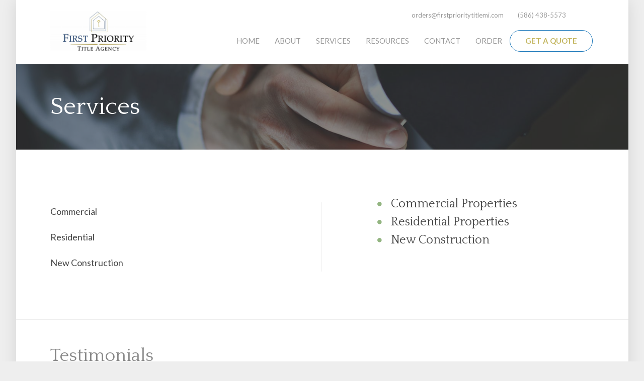

--- FILE ---
content_type: text/css
request_url: https://firstprioritytitlemi.com/templates/33/css/style.css
body_size: 8851
content:
@charset "UTF-8";
/* Fonts and Icons Import */
@import url("https://fonts.googleapis.com/css?family=Lato:100,200,300,400,700");
@import url("https://fonts.googleapis.com/css?family=Quattrocento:400,700&subset=latin-ext");
@import url("https://fonts.googleapis.com/css?family=Quattrocento+Sans:400,700&subset=latin-ext");
@import url("https://maxcdn.bootstrapcdn.com/font-awesome/4.7.0/css/font-awesome.min.css");
@import url("https://fonts.googleapis.com/css2?family=Figtree:ital,wght@0,400;0,500;0,600;0,700;1,400;1,500;1,600;1,700&display=swap");
/* Settings */
/* Macros */
/* Mixins */
/* CSS */
* {
  box-sizing: border-box;
  -webkit-box-sizing: border-box;
  -moz-box-sizing: border-box;
}

.wrapper {
  width: 100%;
  float: none;
  display: block;
  margin: 0 auto !important;
  max-width: 1110px;
  padding-left: 15px;
  padding-right: 15px;
}

img {
  max-width: 100%;
  height: auto;
  border: none;
  vertical-align: middle;
}

.clearfix,
.row {
  display: block;
}

.clearfix:before,
.clearfix:after,
.row:before,
.row:after {
  content: "";
  width: 100%;
  display: table;
}

a {
  text-decoration: none;
  transition: all ease 0.3s;
  -webkit-transition: all ease 0.3s;
  color: #b40e4e;
}

a:hover {
  color: #93b581;
}

h1,
h2,
h3,
h4,
h5,
h6 {
  margin: 0;
  padding: 0px;
  font-family: "Quattrocento", serif;
}

p {
  margin: 0;
}

* + h1,
* + h2 {
  margin-top: 30px;
}

* + h3,
* + h4 {
  margin-top: 25px;
}

* + h5,
* + h6 {
  margin-top: 20px;
}

* + p {
  margin-top: 15px;
}

/* Fonts and Texts Related */
.uppercase {
  text-transform: uppercase;
}

.text-center {
  text-align: center;
}

.text-right {
  text-align: right;
}

.text-left {
  text-align: left;
}

.set-bg,
.bg,
.overlay {
  background-size: cover;
  background-position: center;
  position: relative;
}

.parallax {
  background-attachment: fixed;
}

@media all and (max-width: 992px) {
  .parallax {
    background-attachment: initial;
  }
}

.overlay > * {
  position: relative;
  z-index: 2;
}

.overlay:before {
  content: "";
  background: rgba(68, 68, 68, 0.6);
  top: 0;
  left: 0;
  width: 100%;
  height: 100%;
  z-index: 1;
  position: absolute;
}

.get-bg {
  display: none !important;
}

.bold,
.bold h1,
.bold h2,
.bold h3,
.bold h4,
.bold h5,
.bold h6 {
  font-weight: 700;
}

.semibold,
.semibold h1,
.semibold h2,
.semibold h3,
.semibold h4,
.semibold h5,
.semibold h6 {
  font-weight: 600;
}

.medium,
.medium h1,
.medium h2,
.medium h3,
.medium h4,
.medium h5,
.medium h6 {
  font-weight: 500;
}

.normal,
.normal h1,
.normal h2,
.normal h3,
.normal h4,
.normal h5,
.normal h6 {
  font-weight: 400;
}

.light,
.light h1,
.light h2,
.light h3,
.light h4,
.light h5,
.light h6 {
  font-weight: 300;
}

/* Float and Display related */
.fl {
  float: left;
}

.fr {
  float: right;
}

.ib {
  display: inline-block;
  vertical-align: middle;
  margin-right: -5px;
}

.vt {
  vertical-align: top;
}

.socialIcons a {
  display: inline-block;
  padding: 0 6px;
}

.altBg {
  background-color: #f9f9f9;
}

/* Widths and Paddings */
.w20 {
  width: 20%;
}

.w25 {
  width: 25%;
}

.w30 {
  width: 30%;
}

.w33 {
  width: 33.33%;
}

.w40 {
  width: 40%;
}

.w50 {
  width: 50%;
}

.w60 {
  width: 60%;
}

.w66 {
  width: 66.66%;
}

.w70 {
  width: 70%;
}

.w75 {
  width: 75%;
}

.w80 {
  width: 80%;
}

.pl0 {
  padding-left: 0;
}

.pr0 {
  padding-right: 0;
}

.pl10 {
  padding-left: 10px;
}

.pr10 {
  padding-right: 10px;
}

.pl15 {
  padding-left: 15px;
}

.pr15 {
  padding-right: 15px;
}

.pl20 {
  padding-left: 20px;
}

.pr20 {
  padding-right: 20px;
}

.pl30 {
  padding-left: 30px;
}

.pr30 {
  padding-right: 30px;
}

.pr70 {
  padding-right: 70px;
}

.pl70 {
  padding-left: 70px;
}

.pl100 {
  padding-left: 100px;
}

.p0-50 {
  padding-left: 50px;
  padding-right: 50px;
}

.p0-0 {
  padding-left: 0;
  padding-right: 0;
}

.p0-10 {
  padding-left: 10px;
  padding-right: 10px;
}

.p0-15 {
  padding-left: 15px;
  padding-right: 15px;
}

.p0-20 {
  padding-left: 20px;
  padding-right: 20px;
}

.p0-30 {
  padding-left: 30px;
  padding-right: 30px;
}

.p0-40 {
  padding-left: 40px;
  padding-right: 40px;
}

.p10-0 {
  padding-top: 10px;
  padding-bottom: 10px;
}

.p20-0 {
  padding-top: 20px;
  padding-bottom: 20px;
}

.p30-0 {
  padding-top: 30px;
  padding-bottom: 30px;
}

.p40-0 {
  padding-top: 40px;
  padding-bottom: 40px;
}

.p50-0 {
  padding-top: 50px;
  padding-bottom: 50px;
}

.p60-0 {
  padding-top: 60px;
  padding-bottom: 60px;
}

.p70-0 {
  padding-top: 70px;
  padding-bottom: 70px;
}

.pb10 {
  padding-bottom: 10px;
}

.pb20 {
  padding-bottom: 20px;
}

.pb30 {
  padding-bottom: 30px;
}

.pb40 {
  padding-bottom: 40px;
}

.pb50 {
  padding-bottom: 50px;
}

.pb60 {
  padding-bottom: 60px;
}

.pb70 {
  padding-bottom: 70px;
}

.pb100 {
  padding-bottom: 100px;
}

.pt10 {
  padding-top: 10px;
}

.pt20 {
  padding-top: 20px;
}

.pt30 {
  padding-top: 30px;
}

.pt40 {
  padding-top: 40px;
}

.pt50 {
  padding-top: 50px;
}

.pt60 {
  padding-top: 60px;
}

.pt70 {
  padding-top: 70px;
}

/* Form Style */
input[type="submit"] {
  cursor: pointer;
  /*background-image:url(../Images/blank.png) !important; */
}

::-webkit-input-placeholder {
  opacity: 0.7 !important;
  color: #444444 !important;
}

::-moz-placeholder {
  opacity: 0.7 !important;
  color: #444444 !important;
}

:-ms-input-placeholder {
  opacity: 0.7 !important;
  color: #444444 !important;
}

textarea,
input[type="text"],
input[type="number"],
input[type="email"],
input[type="tel"],
select {
  font-family: "Figtree";
  display: block;
  border: none;
  outline: none;
  border: 1px solid #e0e0e0;
  background: #fff;
  font-size: 17px;
  line-height: 28px;
  font-weight: 400;
  color: #444444;
  margin: 0;
  padding: 8px 20px;
  width: 100% !important;
  border-radius: 5px;
}
@media (max-width: 992px) {
  textarea,
  input[type="text"],
  input[type="number"],
  input[type="email"],
  input[type="tel"],
  select {
    font-size: 16px;
  }
}

textarea {
  min-height: 195px;
}

form .field {
  padding: 0 0 20px;
}

form .field input::placeholder {
  color: #bbb !important;
}

form .fields-group {
  margin: 0 -10px;
}

form .fields-group .field {
  padding: 0 10px 20px;
}

form .actions {
  position: relative;
  margin-top: 10px;
}

form input[type="radio"],
form input[type="checkbox"] {
  display: none;
}

form input[type="radio"] + label,
form input[type="checkbox"] + label {
  position: relative;
  display: block;
  padding-left: 35px;
  cursor: pointer;
}

form input[type="radio"] + label:before,
form input[type="checkbox"] + label:before {
  content: "\f00c";
  font-family: fontawesome;
  color: #93b581;
  position: absolute;
  left: 4px;
  top: 4px;
  font-size: 0;
  width: 20px;
  height: 20px;
  display: block;
  border: 1px solid #ccc;
  transition: all ease 0.3s;
  -webkit-transition: all ease 0.3s;
  text-align: center;
  line-height: 18px;
}

form input[type="radio"] + label:before {
  border-radius: 50%;
}

form input[type="radio"]:checked + label:before {
  background: #93b581;
  border-color: #93b581;
}

form input[type="checkbox"]:checked + label:before {
  border-color: #93b581;
  font-size: 14px;
  background: #93b581;
  color: #fff;
}

input[type="submit"] {
  outline: none;
  padding: 14px 24px;
  background: #fff;
  color: #444444;
  border: 1px solid #93b581;
  font-size: 15px;
  line-height: 1;
  font-weight: 700;
  border-radius: 30px;
  -webkit-transition: all ease 0.3s;
  -moz-transition: all ease 0.3s;
  text-transform: uppercase;
  transition: all ease 0.3s;
  font-family: "Lato", sans-serif;
  margin-top: 30px;
}

input[type="submit"]:hover {
  color: #ffffff;
  background: #93b581;
}

/* Slick Slider */
.slick-list,
.slick-slider,
.slick-track {
  position: relative;
  display: block;
}

.slick-loading .slick-slide,
.slick-loading .slick-track {
  visibility: hidden;
}

.slick-list {
  overflow: hidden;
  margin: 0;
  padding: 0;
}

.slick-list:focus {
  outline: 0;
}

.slick-list.dragging {
  cursor: pointer;
  cursor: hand;
}

.slick-slider .slick-list,
.slick-slider .slick-track {
  webkit-transform: translate3d(0, 0, 0);
  -moz-transform: translate3d(0, 0, 0);
  -ms-transform: translate3d(0, 0, 0);
  -o-transform: translate3d(0, 0, 0);
  transform: translate3d(0, 0, 0);
}

.slick-track {
  top: 0;
  left: 0;
}

.slick-track:after,
.slick-track:before {
  display: table;
  content: "";
}

.slick-track:after {
  clear: both;
}

.slick-slide {
  display: none;
  float: left;
  height: 100%;
  min-height: 1px;
}

[dir="rtl"] .slick-slide {
  float: right;
}

.slick-slide img {
  display: block;
}

.slick-slide.slick-loading img {
  display: none;
}

.slick-slide.dragging img {
  pointer-events: none;
}

.slick-initialized .slick-slide {
  display: block;
}

.slick-vertical .slick-slide {
  display: block;
  height: auto;
  border: 1px solid transparent;
}

.slick-arrow.slick-hidden {
  display: none;
}

.slick-arrow {
  position: absolute;
  top: 50%;
  left: -40px;
  z-index: 5;
  font-size: 0;
  line-height: 0;
  width: 40px;
  height: 40px;
  background: transparent;
  cursor: pointer;
  border: 2px solid transparent;
  margin: -30px 0 0;
  display: block;
  text-align: center;
  border-color: transparent #aaaaaa #aaaaaa transparent;
  transform: rotate(-45deg);
}

.slick-prev {
  transform: rotate(135deg);
}

.slick-arrow.slick-next {
  left: inherit;
  right: -30px;
}

@media (max-width: 1320px) {
  .slick-arrow {
    left: 0;
    right: 0;
    width: 30px;
    height: 30px;
  }

  .slick-arrow.slick-next {
    left: inherit;
    right: 0px;
  }

  .slick-slider {
    padding: 0 40px;
  }
}
.slick-dotted ul.slick-dots {
  margin: 25px 0;
  padding: 0;
  list-style: none;
  text-align: center;
  display: block;
  width: 100%;
  line-height: 0;
}

.slick-dotted ul.slick-dots li {
  display: inline-block;
  margin: 0 5px;
}

.slick-dotted ul.slick-dots li button {
  width: 12px;
  height: 12px;
  font-size: 0;
  cursor: pointer;
  border: none;
  background: #a1a1a1;
  border-radius: 50%;
  outline: 0;
}

.slick-dotted ul.slick-dots li.slick-active button {
  background: #000;
}

.slick-slider a,
.slick-slider button,
.slick-slider .slick-slide {
  outline: none;
}

/* Fancybox 3 */
.fancybox-enabled {
  overflow: hidden;
}

.fancybox-enabled body {
  height: 100%;
  overflow: visible;
}

.fancybox-container {
  backface-visibility: hidden;
  height: 100%;
  left: 0;
  position: fixed;
  top: 0;
  webkit-backface-visibility: hidden;
  width: 100%;
  z-index: 99993;
}

.fancybox-container ~ .fancybox-container {
  z-index: 99992;
}

.fancybox-bg {
  backface-visibility: hidden;
  background: #0f0f11;
  bottom: 0;
  left: 0;
  opacity: 0;
  position: absolute;
  right: 0;
  top: 0;
  transition-timing-function: cubic-bezier(0.55, 0.06, 0.68, 0.19);
  webkit-backface-visibility: hidden;
}

.fancybox-container--ready .fancybox-bg {
  opacity: 0.87;
  transition-timing-function: cubic-bezier(0.22, 0.61, 0.36, 1);
}

.fancybox-controls {
  backface-visibility: hidden;
  direction: ltr;
  left: 0;
  opacity: 0;
  pointer-events: none;
  position: absolute;
  right: 0;
  text-align: center;
  top: 0;
  transition: opacity 0.2s;
  webkit-backface-visibility: hidden;
  z-index: 99994;
}

.fancybox-show-controls .fancybox-controls {
  opacity: 1;
}

.fancybox-infobar {
  display: none;
}

.fancybox-show-infobar .fancybox-infobar {
  display: inline-block;
  pointer-events: all;
}

.fancybox-infobar__body {
  background-color: rgba(30, 30, 30, 0.7);
  color: #ddd;
  display: inline-block;
  font-family: "Helvetica Neue", Helvetica, Arial, sans-serif;
  font-size: 13px;
  line-height: 44px;
  moz-user-select: none;
  ms-user-select: none;
  pointer-events: none;
  text-align: center;
  user-select: none;
  webkit-font-smoothing: subpixel-antialiased;
  webkit-tap-highlight-color: transparent;
  webkit-touch-callout: none;
  webkit-user-select: none;
  width: 70px;
}

.fancybox-buttons {
  display: none;
  pointer-events: all;
  position: absolute;
  right: 0;
  top: 0;
}

.fancybox-show-buttons .fancybox-buttons {
  display: block;
}

.fancybox-slider-wrap {
  direction: ltr;
  overflow: hidden;
}

.fancybox-slider-wrap,
.fancybox-slider {
  backface-visibility: hidden;
  bottom: 0;
  left: 0;
  margin: 0;
  padding: 0;
  position: absolute;
  right: 0;
  top: 0;
  webkit-backface-visibility: hidden;
  webkit-tap-highlight-color: transparent;
  z-index: 99993;
}

.fancybox-slide {
  box-sizing: border-box;
  height: 100%;
  left: 0;
  margin: 0;
  outline: none;
  overflow: auto;
  padding: 0;
  position: absolute;
  text-align: center;
  top: 0;
  webkit-overflow-scrolling: touch;
  white-space: normal;
  width: 100%;
  z-index: 99994;
}

.fancybox-slide::before {
  content: "";
  display: inline-block;
  height: 100%;
  vertical-align: middle;
  width: 0;
}

.fancybox-slide > * {
  background-color: #fff;
  border-width: 0;
  box-sizing: border-box;
  display: inline-block;
  margin: 44px 0 44px;
  overflow: auto;
  padding: 24px;
  position: relative;
  text-align: left;
  vertical-align: middle;
}

.fancybox-slide--image {
  overflow: hidden;
}

.fancybox-slide--image::before {
  display: none;
}

.fancybox-content {
  border: 0;
  box-sizing: border-box;
  display: inline-block;
  font-family: Arial, sans-serif;
  font-size: 16px;
  height: calc(100% - 88px);
  line-height: normal;
  margin: 44px auto;
  outline: none;
  padding: 0;
  position: relative;
  text-align: left;
  vertical-align: middle;
  webkit-overflow-scrolling: touch;
  webkit-tap-highlight-color: transparent;
  white-space: normal;
  width: 80%;
}

.fancybox-iframe {
  background: #fff;
  border: 0;
  display: block;
  height: 100%;
  margin: 0;
  padding: 0;
  width: 100%;
}

.fancybox-slide--video .fancybox-content,
.fancybox-slide--video .fancybox-iframe {
  background: transparent;
}

.fancybox-placeholder {
  backface-visibility: hidden;
  background: transparent;
  background-repeat: no-repeat;
  background-size: 100% 100%;
  border: 0;
  cursor: default;
  left: 0;
  margin: 0;
  ms-transform-origin: top left;
  overflow: visible;
  padding: 0;
  position: absolute;
  top: 0;
  transform-origin: top left;
  webkit-backface-visibility: hidden;
  webkit-transform-origin: top left;
  z-index: 99995;
}

.fancybox-image,
.fancybox-spaceball {
  background: transparent;
  background-size: 100% 100%;
  border: 0;
  height: 100%;
  left: 0;
  margin: 0;
  max-height: none;
  max-width: none;
  padding: 0;
  position: absolute;
  top: 0;
  width: 100%;
}

.fancybox-controls--canzoomOut .fancybox-placeholder {
  cursor: -webkit-zoom-out;
  cursor: zoom-out;
}

.fancybox-controls--canzoomIn .fancybox-placeholder {
  cursor: -webkit-zoom-in;
  cursor: zoom-in;
}

.fancybox-controls--canGrab .fancybox-placeholder {
  cursor: grab;
  cursor: -webkit-grab;
}

.fancybox-controls--isGrabbing .fancybox-placeholder {
  cursor: grabbing;
  cursor: -webkit-grabbing;
}

.fancybox-spaceball {
  z-index: 1;
}

.fancybox-tmp {
  left: -9999px;
  position: absolute;
  top: -9999px;
  visibility: hidden;
}

.fancybox-error {
  background: #fff;
  cursor: default;
  left: 50%;
  margin: 0;
  max-width: 100%;
  ms-transform: translate(-50%, -50%);
  padding: 40px;
  position: absolute;
  top: 50%;
  transform: translate(-50%, -50%);
  webkit-transform: translate(-50%, -50%);
  width: 380px;
}

.fancybox-error p {
  color: #444;
  font: 16px/20px "Helvetica Neue", Helvetica, Arial, sans-serif;
  margin: 0;
  padding: 0;
}

.fancybox-close-small {
  background: transparent;
  border: 0;
  border-radius: 0;
  cursor: pointer;
  height: 44px;
  margin: 0;
  outline: none;
  padding: 0;
  position: absolute;
  right: 0;
  top: 0;
  width: 44px;
  z-index: 10;
}

.fancybox-close-small:after {
  background: #fff;
  border-radius: 50%;
  border-width: 0;
  box-sizing: border-box;
  color: #888;
  content: "∩┐╜";
  font: 20px/30px Arial, "Helvetica Neue", Helvetica, sans-serif;
  font-weight: 300;
  height: 30px;
  position: absolute;
  right: 5px;
  text-align: center;
  top: 5px;
  transition: background 0.2s;
  width: 30px;
  z-index: 2;
}

.fancybox-close-small:focus:after {
  outline: 1px dotted #888;
}

.fancybox-slide--video .fancybox-close-small {
  background: transparent;
  right: -36px;
  top: -36px;
}

.fancybox-close-small:hover:after {
  background: #eee;
  color: #555;
}

.fancybox-caption-wrap {
  backface-visibility: hidden;
  background: linear-gradient(
    to bottom,
    transparent 0%,
    rgba(0, 0, 0, 0.1) 20%,
    rgba(0, 0, 0, 0.2) 40%,
    rgba(0, 0, 0, 0.6) 80%,
    rgba(0, 0, 0, 0.8) 100%
  );
  bottom: 0;
  box-sizing: border-box;
  left: 0;
  opacity: 0;
  padding: 60px 30px 0 30px;
  pointer-events: none;
  position: absolute;
  right: 0;
  transition: opacity 0.2s;
  webkit-backface-visibility: hidden;
  z-index: 99998;
}

.fancybox-show-caption .fancybox-caption-wrap {
  opacity: 1;
}

.fancybox-caption {
  border-top: 1px solid rgba(255, 255, 255, 0.4);
  color: #fff;
  font-family: "Helvetica Neue", Helvetica, Arial, sans-serif;
  font-size: 14px;
  line-height: 20px;
  padding: 30px 0;
  webkit-text-size-adjust: none;
}

.fancybox-caption a,
.fancybox-caption button {
  pointer-events: all;
}

.fancybox-caption a {
  color: #fff;
  text-decoration: underline;
}

.fancybox-button {
  background: transparent;
  border: 0;
  border-radius: 0;
  box-sizing: border-box;
  color: #fff;
  cursor: pointer;
  display: inline-block;
  height: 44px;
  line-height: 44px;
  margin: 0;
  outline: none;
  padding: 0;
  position: relative;
  vertical-align: top;
  width: 44px;
}

.fancybox-button--disabled {
  cursor: default;
  pointer-events: none;
}

.fancybox-infobar__body,
.fancybox-button {
  background: rgba(30, 30, 30, 0.6);
}

.fancybox-button:hover {
  background: rgba(0, 0, 0, 0.8);
}

.fancybox-button::before,
.fancybox-button::after {
  background-color: currentColor;
  border-color: #fff;
  box-sizing: border-box;
  color: currentColor;
  content: "";
  display: inline-block;
  opacity: 0.9;
  pointer-events: none;
  position: absolute;
}

.fancybox-button--disabled::before,
.fancybox-button--disabled::after {
  opacity: 0.5;
}

.fancybox-button--left::after {
  background: transparent;
  border-right: solid 2px currentColor;
  border-top: solid 2px currentColor;
  height: 6px;
  left: 20px;
  ms-transform: rotate(-135deg);
  top: 18px;
  transform: rotate(-135deg);
  webkit-transform: rotate(-135deg);
  width: 6px;
}

.fancybox-button--right::after {
  background: transparent;
  border-right: solid 2px currentColor;
  border-top: solid 2px currentColor;
  height: 6px;
  ms-transform: rotate(45deg);
  right: 20px;
  top: 18px;
  transform: rotate(45deg);
  webkit-transform: rotate(45deg);
  width: 6px;
}

.fancybox-button--left {
  border-bottom-left-radius: 5px;
}

.fancybox-button--right {
  border-bottom-right-radius: 5px;
}

.fancybox-button--close {
  float: right;
}

.fancybox-button--close::before,
.fancybox-button--close::after {
  content: "";
  display: inline-block;
  height: 2px;
  left: calc(50% - 8px);
  position: absolute;
  top: calc(50% - 1px);
  width: 16px;
}

.fancybox-button--close::before {
  ms-transform: rotate(45deg);
  transform: rotate(45deg);
  webkit-transform: rotate(45deg);
}

.fancybox-button--close::after {
  ms-transform: rotate(-45deg);
  transform: rotate(-45deg);
  webkit-transform: rotate(-45deg);
}

.fancybox-loading {
  animation: fancybox-rotate 0.8s infinite linear;
  background: transparent;
  border: 6px solid rgba(100, 100, 100, 0.4);
  border-radius: 100%;
  border-top: 6px solid rgba(255, 255, 255, 0.6);
  height: 50px;
  left: 50%;
  margin-left: -25px;
  margin-top: -25px;
  position: absolute;
  top: 50%;
  webkit-animation: fancybox-rotate 0.8s infinite linear;
  width: 50px;
  z-index: 99999;
}

@-webkit-keyframes fancybox-rotate {
  from {
    transform: rotate(0deg);
    webkit-transform: rotate(0deg);
  }
  to {
    transform: rotate(359deg);
    webkit-transform: rotate(359deg);
  }
}
@keyframes fancybox-rotate {
  from {
    transform: rotate(0deg);
    webkit-transform: rotate(0deg);
  }
  to {
    transform: rotate(359deg);
    webkit-transform: rotate(359deg);
  }
}
@media all and (max-width: 800px) {
  .fancybox-controls {
    text-align: left;
  }

  .fancybox-button--left,
  .fancybox-button--right,
  .fancybox-buttons button:not(.fancybox-button--close) {
    display: none !important;
  }

  .fancybox-caption {
    margin: 0;
    padding: 20px 0;
  }
}
.fancybox-button--fullscreen::before {
  background: none;
  border: 2px solid;
  height: 11px;
  left: 15px;
  top: 16px;
  width: 15px;
}

.fancybox-button--play::before {
  background: transparent;
  border-bottom: 6px inset transparent;
  border-left: 10px solid;
  border-radius: 1px;
  border-top: 6px inset transparent;
  height: 0;
  left: 18px;
  top: 16px;
  width: 0;
}

.fancybox-button--pause::before {
  background: transparent;
  border-style: solid;
  border-width: 0 2px 0 2px;
  height: 11px;
  left: 18px;
  top: 16px;
  width: 7px;
}

.fancybox-button--thumbs span {
  font-size: 23px;
}

.fancybox-button--thumbs::before {
  box-shadow: 0 -4px 0, -4px -4px 0, 4px -4px 0, 0 0 0 32px inset, -4px 0 0,
    4px 0 0, 0 4px 0, -4px 4px 0, 4px 4px 0;
  height: 3px;
  left: 21px;
  top: 20px;
  width: 3px;
}

.fancybox-container--thumbs .fancybox-controls,
.fancybox-container--thumbs .fancybox-slider-wrap,
.fancybox-container--thumbs .fancybox-caption-wrap {
  right: 220px;
}

.fancybox-thumbs {
  background: #fff;
  bottom: 0;
  box-sizing: border-box;
  left: auto;
  margin: 0;
  padding: 5px 5px 0 0;
  position: absolute;
  right: 0;
  top: 0;
  webkit-overflow-scrolling: touch;
  webkit-tap-highlight-color: transparent;
  width: 220px;
  word-break: normal;
  z-index: 99993;
}

.fancybox-thumbs > ul {
  font-size: 0;
  height: 100%;
  list-style: none;
  margin: 0;
  overflow-x: hidden;
  overflow-y: auto;
  padding: 0;
  position: absolute;
  position: relative;
  width: 100%;
}

.fancybox-thumbs > ul > li {
  backface-visibility: hidden;
  border: 5px solid #fff;
  border-right-width: 0;
  border-top-width: 0;
  box-sizing: border-box;
  cursor: pointer;
  float: left;
  height: 75px;
  margin: 0;
  max-width: 50%;
  outline: none;
  overflow: hidden;
  padding: 0;
  position: relative;
  webkit-backface-visibility: hidden;
  webkit-tap-highlight-color: transparent;
  width: 105px;
}

li.fancybox-thumbs-loading {
  background: rgba(0, 0, 0, 0.1);
}

.fancybox-thumbs > ul > li > img {
  left: 0;
  max-height: none;
  max-width: none;
  min-height: 100%;
  min-width: 100%;
  moz-user-select: none;
  ms-user-select: none;
  position: absolute;
  top: 0;
  user-select: none;
  webkit-touch-callout: none;
  webkit-user-select: none;
}

.fancybox-thumbs > ul > li:before {
  border: 4px solid #4ea7f9;
  border-radius: 2px;
  bottom: 0;
  content: "";
  left: 0;
  opacity: 0;
  position: absolute;
  right: 0;
  top: 0;
  transition: all 0.2s cubic-bezier(0.25, 0.46, 0.45, 0.94);
  z-index: 99991;
}

.fancybox-thumbs > ul > li.fancybox-thumbs-active:before {
  opacity: 1;
}

@media all and (max-width: 800px) {
  .fancybox-thumbs {
    display: none !important;
  }

  .fancybox-container--thumbs .fancybox-controls,
  .fancybox-container--thumbs .fancybox-slider-wrap,
  .fancybox-container--thumbs .fancybox-caption-wrap {
    right: 0;
  }
}
/* List Styling */
ul.listStyle,
ul.noStyle {
  margin: 0;
  padding: 0;
  list-style: none;
}

/* put listStyle class to "parent" tag of "ul" */
ul.listStyle li {
  padding: 5px 0 5px 30px;
  position: relative;
  font-weight: 500;
}

ul.listStyle li:before {
  font-family: "fontawesome", sans-serif;
  position: absolute;
  font-size: 16px;
  left: 4px;
  color: #93b581;
  font-weight: normal;
  top: 7px;
}

ul.listStyle li:not([class*="fa-"]):before {
  content: "\f105";
}

/*Default without any class in <li> if you want any other font awesome icon just put icon class in <li class="fa-angle-right"> Content</li> */
@media (max-width: 992px) {
  /* Width */
  .tabw25 {
    width: 25%;
  }

  .tabw30 {
    width: 30%;
  }

  .tabw33 {
    width: 33.33%;
  }

  .tabw40 {
    width: 40%;
  }

  .tabw50 {
    width: 50%;
  }

  .tabw60 {
    width: 60%;
  }

  .tabw66 {
    width: 66.66%;
  }

  .tabw70 {
    width: 70%;
  }

  .tabw75 {
    width: 75%;
  }

  .tabw100 {
    width: 100%;
  }

  /* Paddings */
  .p40-0 {
    padding-top: 30px;
    padding-bottom: 30px;
  }

  .p50-0 {
    padding-top: 35px;
    padding-bottom: 35px;
  }

  .p60-0 {
    padding-top: 40px;
    padding-bottom: 40px;
  }

  .p70-0 {
    padding-top: 45px;
    padding-bottom: 45px;
  }

  .pb40 {
    padding-bottom: 30px;
  }

  .pb50 {
    padding-bottom: 35px;
  }

  .pb60 {
    padding-bottom: 40px;
  }

  .pb70 {
    padding-bottom: 45px;
  }

  .pt40 {
    padding-top: 30px;
  }

  .pt50 {
    padding-top: 35px;
  }

  .pt60 {
    padding-top: 40px;
  }

  .pt70 {
    padding-top: 45px;
  }

  /* Mobile Menu Icon */
  a.expandMenu {
    width: 40px;
    height: 40px;
    display: block;
    cursor: pointer;
    position: absolute;
    bottom: 10px;
    right: 15px;
    padding: 5px;
    margin-top: 10px;
  }

  a.expandMenu i {
    position: relative;
    width: 30px;
    left: 0;
    height: 4px;
    opacity: 1;
    display: block;
    background: #b40e4e;
    margin: 5px 0;
    transition: all ease 0.3s;
    -webkit-transition: all ease 0.3s;
    -moz-transition: all ease 0.3s;
  }

  a.expandMenu.open i:first-child {
    transform: rotate(135deg);
    -webkit-transform: rotate(135deg);
    top: 10px;
    position: relative;
  }

  a.expandMenu.open i:nth-child(2) {
    position: relative;
    left: -46px;
    opacity: 0;
  }

  a.expandMenu.open i:last-child {
    transform: rotate(-135deg);
    -webkit-transform: rotate(-135deg);
    top: -8px;
    position: relative;
  }
}
@media (max-width: 767px) {
  /* Width */
  .mw25 {
    width: 25%;
  }

  .mw33 {
    width: 33.33%;
  }

  .mw50 {
    width: 50%;
  }

  .mw66 {
    width: 66.66%;
  }

  .mw75 {
    width: 75%;
  }

  .mw100 {
    width: 100%;
  }

  /* Margin and Paddings */
  .mtop10 {
    margin-top: 10px;
  }

  .mtop20 {
    margin-top: 20px;
  }

  .mtop30 {
    margin-top: 30px;
  }

  .mpt0 {
    padding-top: 0 !important;
  }

  .mpb0 {
    padding-bottom: 0 !important;
  }

  .mp0 {
    padding: 0 !important;
  }

  /* Font Alignments */
  .mobile-left {
    text-align: left;
  }

  .mobile-center {
    text-align: center;
  }

  .mobile-right {
    text-align: right;
  }
}
/* Animate CSS */
.animated {
  -webkit-animation-duration: 1s;
  animation-duration: 1s;
  -webkit-animation-fill-mode: both;
  animation-fill-mode: both;
}

.animated.infinite {
  -webkit-animation-iteration-count: infinite;
  animation-iteration-count: infinite;
}

.animated.hinge {
  -webkit-animation-duration: 2s;
  animation-duration: 2s;
}

.animated.flipOutX,
.animated.flipOutY,
.animated.bounceIn,
.animated.bounceOut {
  -webkit-animation-duration: 0.75s;
  animation-duration: 0.75s;
}

@-webkit-keyframes fadeIn {
  from {
    opacity: 0;
  }
  to {
    opacity: 1;
  }
}
@keyframes fadeIn {
  from {
    opacity: 0;
  }
  to {
    opacity: 1;
  }
}
.fadeIn {
  -webkit-animation-name: fadeIn;
  animation-name: fadeIn;
}

@-webkit-keyframes fadeInDown {
  from {
    opacity: 0;
    -webkit-transform: translate3d(0, -100%, 0);
    transform: translate3d(0, -100%, 0);
  }
  to {
    opacity: 1;
    -webkit-transform: none;
    transform: none;
  }
}
@keyframes fadeInDown {
  from {
    opacity: 0;
    -webkit-transform: translate3d(0, -100%, 0);
    transform: translate3d(0, -100%, 0);
  }
  to {
    opacity: 1;
    -webkit-transform: none;
    transform: none;
  }
}
.fadeInDown {
  -webkit-animation-name: fadeInDown;
  animation-name: fadeInDown;
}

@-webkit-keyframes fadeInDownBig {
  from {
    opacity: 0;
    -webkit-transform: translate3d(0, -2000px, 0);
    transform: translate3d(0, -2000px, 0);
  }
  to {
    opacity: 1;
    -webkit-transform: none;
    transform: none;
  }
}
@keyframes fadeInDownBig {
  from {
    opacity: 0;
    -webkit-transform: translate3d(0, -2000px, 0);
    transform: translate3d(0, -2000px, 0);
  }
  to {
    opacity: 1;
    -webkit-transform: none;
    transform: none;
  }
}
.fadeInDownBig {
  -webkit-animation-name: fadeInDownBig;
  animation-name: fadeInDownBig;
}

@-webkit-keyframes fadeInLeft {
  from {
    opacity: 0;
    -webkit-transform: translate3d(-100%, 0, 0);
    transform: translate3d(-100%, 0, 0);
  }
  to {
    opacity: 1;
    -webkit-transform: none;
    transform: none;
  }
}
@keyframes fadeInLeft {
  from {
    opacity: 0;
    -webkit-transform: translate3d(-100%, 0, 0);
    transform: translate3d(-100%, 0, 0);
  }
  to {
    opacity: 1;
    -webkit-transform: none;
    transform: none;
  }
}
.fadeInLeft {
  -webkit-animation-name: fadeInLeft;
  animation-name: fadeInLeft;
}

@-webkit-keyframes fadeInLeftBig {
  from {
    opacity: 0;
    -webkit-transform: translate3d(-2000px, 0, 0);
    transform: translate3d(-2000px, 0, 0);
  }
  to {
    opacity: 1;
    -webkit-transform: none;
    transform: none;
  }
}
@keyframes fadeInLeftBig {
  from {
    opacity: 0;
    -webkit-transform: translate3d(-2000px, 0, 0);
    transform: translate3d(-2000px, 0, 0);
  }
  to {
    opacity: 1;
    -webkit-transform: none;
    transform: none;
  }
}
.fadeInLeftBig {
  -webkit-animation-name: fadeInLeftBig;
  animation-name: fadeInLeftBig;
}

@-webkit-keyframes fadeInRight {
  from {
    opacity: 0;
    -webkit-transform: translate3d(100%, 0, 0);
    transform: translate3d(100%, 0, 0);
  }
  to {
    opacity: 1;
    -webkit-transform: none;
    transform: none;
  }
}
@keyframes fadeInRight {
  from {
    opacity: 0;
    -webkit-transform: translate3d(100%, 0, 0);
    transform: translate3d(100%, 0, 0);
  }
  to {
    opacity: 1;
    -webkit-transform: none;
    transform: none;
  }
}
.fadeInRight {
  -webkit-animation-name: fadeInRight;
  animation-name: fadeInRight;
}

@-webkit-keyframes fadeInRightBig {
  from {
    opacity: 0;
    -webkit-transform: translate3d(2000px, 0, 0);
    transform: translate3d(2000px, 0, 0);
  }
  to {
    opacity: 1;
    -webkit-transform: none;
    transform: none;
  }
}
@keyframes fadeInRightBig {
  from {
    opacity: 0;
    -webkit-transform: translate3d(2000px, 0, 0);
    transform: translate3d(2000px, 0, 0);
  }
  to {
    opacity: 1;
    -webkit-transform: none;
    transform: none;
  }
}
.fadeInRightBig {
  -webkit-animation-name: fadeInRightBig;
  animation-name: fadeInRightBig;
}

@-webkit-keyframes fadeInUp {
  from {
    opacity: 0;
    -webkit-transform: translate3d(0, 100%, 0);
    transform: translate3d(0, 100%, 0);
  }
  to {
    opacity: 1;
    -webkit-transform: none;
    transform: none;
  }
}
@keyframes fadeInUp {
  from {
    opacity: 0;
    -webkit-transform: translate3d(0, 100%, 0);
    transform: translate3d(0, 100%, 0);
  }
  to {
    opacity: 1;
    -webkit-transform: none;
    transform: none;
  }
}
.fadeInUp {
  -webkit-animation-name: fadeInUp;
  animation-name: fadeInUp;
}

@-webkit-keyframes fadeInUpBig {
  from {
    opacity: 0;
    -webkit-transform: translate3d(0, 2000px, 0);
    transform: translate3d(0, 2000px, 0);
  }
  to {
    opacity: 1;
    -webkit-transform: none;
    transform: none;
  }
}
@keyframes fadeInUpBig {
  from {
    opacity: 0;
    -webkit-transform: translate3d(0, 2000px, 0);
    transform: translate3d(0, 2000px, 0);
  }
  to {
    opacity: 1;
    -webkit-transform: none;
    transform: none;
  }
}
.fadeInUpBig {
  -webkit-animation-name: fadeInUpBig;
  animation-name: fadeInUpBig;
}

@-webkit-keyframes flipInX {
  from {
    -webkit-transform: perspective(400px) rotate3d(1, 0, 0, 90deg);
    transform: perspective(400px) rotate3d(1, 0, 0, 90deg);
    -webkit-animation-timing-function: ease-in;
    animation-timing-function: ease-in;
    opacity: 0;
  }
  40% {
    -webkit-transform: perspective(400px) rotate3d(1, 0, 0, -20deg);
    transform: perspective(400px) rotate3d(1, 0, 0, -20deg);
    -webkit-animation-timing-function: ease-in;
    animation-timing-function: ease-in;
  }
  60% {
    -webkit-transform: perspective(400px) rotate3d(1, 0, 0, 10deg);
    transform: perspective(400px) rotate3d(1, 0, 0, 10deg);
    opacity: 1;
  }
  80% {
    -webkit-transform: perspective(400px) rotate3d(1, 0, 0, -5deg);
    transform: perspective(400px) rotate3d(1, 0, 0, -5deg);
  }
  to {
    -webkit-transform: perspective(400px);
    transform: perspective(400px);
  }
}
@keyframes flipInX {
  from {
    -webkit-transform: perspective(400px) rotate3d(1, 0, 0, 90deg);
    transform: perspective(400px) rotate3d(1, 0, 0, 90deg);
    -webkit-animation-timing-function: ease-in;
    animation-timing-function: ease-in;
    opacity: 0;
  }
  40% {
    -webkit-transform: perspective(400px) rotate3d(1, 0, 0, -20deg);
    transform: perspective(400px) rotate3d(1, 0, 0, -20deg);
    -webkit-animation-timing-function: ease-in;
    animation-timing-function: ease-in;
  }
  60% {
    -webkit-transform: perspective(400px) rotate3d(1, 0, 0, 10deg);
    transform: perspective(400px) rotate3d(1, 0, 0, 10deg);
    opacity: 1;
  }
  80% {
    -webkit-transform: perspective(400px) rotate3d(1, 0, 0, -5deg);
    transform: perspective(400px) rotate3d(1, 0, 0, -5deg);
  }
  to {
    -webkit-transform: perspective(400px);
    transform: perspective(400px);
  }
}
.flipInX {
  -webkit-backface-visibility: visible !important;
  backface-visibility: visible !important;
  -webkit-animation-name: flipInX;
  animation-name: flipInX;
}

@-webkit-keyframes flipInY {
  from {
    -webkit-transform: perspective(400px) rotate3d(0, 1, 0, 90deg);
    transform: perspective(400px) rotate3d(0, 1, 0, 90deg);
    -webkit-animation-timing-function: ease-in;
    animation-timing-function: ease-in;
    opacity: 0;
  }
  40% {
    -webkit-transform: perspective(400px) rotate3d(0, 1, 0, -20deg);
    transform: perspective(400px) rotate3d(0, 1, 0, -20deg);
    -webkit-animation-timing-function: ease-in;
    animation-timing-function: ease-in;
  }
  60% {
    -webkit-transform: perspective(400px) rotate3d(0, 1, 0, 10deg);
    transform: perspective(400px) rotate3d(0, 1, 0, 10deg);
    opacity: 1;
  }
  80% {
    -webkit-transform: perspective(400px) rotate3d(0, 1, 0, -5deg);
    transform: perspective(400px) rotate3d(0, 1, 0, -5deg);
  }
  to {
    -webkit-transform: perspective(400px);
    transform: perspective(400px);
  }
}
@keyframes flipInY {
  from {
    -webkit-transform: perspective(400px) rotate3d(0, 1, 0, 90deg);
    transform: perspective(400px) rotate3d(0, 1, 0, 90deg);
    -webkit-animation-timing-function: ease-in;
    animation-timing-function: ease-in;
    opacity: 0;
  }
  40% {
    -webkit-transform: perspective(400px) rotate3d(0, 1, 0, -20deg);
    transform: perspective(400px) rotate3d(0, 1, 0, -20deg);
    -webkit-animation-timing-function: ease-in;
    animation-timing-function: ease-in;
  }
  60% {
    -webkit-transform: perspective(400px) rotate3d(0, 1, 0, 10deg);
    transform: perspective(400px) rotate3d(0, 1, 0, 10deg);
    opacity: 1;
  }
  80% {
    -webkit-transform: perspective(400px) rotate3d(0, 1, 0, -5deg);
    transform: perspective(400px) rotate3d(0, 1, 0, -5deg);
  }
  to {
    -webkit-transform: perspective(400px);
    transform: perspective(400px);
  }
}
.flipInY {
  -webkit-backface-visibility: visible !important;
  backface-visibility: visible !important;
  -webkit-animation-name: flipInY;
  animation-name: flipInY;
}

body {
  margin: 0;
  padding: 0;
  font-size: 18px;
  line-height: 1.5;
  font-family: "Lato", sans-serif;
  color: #444444;
  font-weight: 400;
  background-color: #eeeeee;
  overflow-x: hidden;
}
@media (max-width: 992px) {
  body {
    font-size: 16px;
  }
}

.button a,
a.button {
  font-size: 15px;
  font-weight: 700;
  color: #b40e4e;
  border: 1px solid #93b581;
  padding: 10px 30px;
  border-radius: 30px;
  text-align: center;
  text-transform: uppercase;
  line-height: 1.4;
  display: inline-block;
}
.fontWhite .button a,
.fontWhite a.button {
  color: #ffffff;
}
.button a:hover,
a.button:hover {
  background: #b40e4e;
  color: #fff;
  border-color: transparent !important;
}

.button.white a,
a.button.white {
  color: #fff;
  border-color: #fff;
}

.button.secondaryColor a,
a.button.secondaryColor {
  border-color: #b40e4e;
}

.button.primaryColor a,
a.button.primaryColor {
  border-color: #93b581;
  color: #93b581;
}
.button.primaryColor a:hover,
a.button.primaryColor:hover {
  color: #fff;
}

.br-right {
  border-right: 1px solid #eeeeee;
}

.borderTop {
  border-top: 1px solid #eeeeee;
}

h1 {
  font-size: 72px;
  line-height: 1.1;
  font-weight: 400;
}
@media (max-width: 992px) {
  h1 {
    font-size: 36px;
  }
}

h2 {
  font-size: 48px;
  line-height: 1.2;
  font-weight: 400;
  color: #ffffff;
}
@media (max-width: 992px) {
  h2 {
    font-size: 40px;
  }
}

h3 {
  font-size: 36px;
  line-height: 1.2;
  font-weight: 400;
  color: #888888;
}
@media (max-width: 992px) {
  h3 {
    font-size: 26px;
  }
}

h4 {
  font-size: 32px;
  line-height: 1.4;
  font-weight: 400;
  color: #444444;
  margin-bottom: 20px;
}
@media (max-width: 992px) {
  h4 {
    font-size: 22px;
  }
}

h5 {
  font-size: 28px;
  line-height: 1.5;
  font-weight: 400;
}
@media (max-width: 992px) {
  h5 {
    font-size: 18px;
  }
}

h6 {
  font-size: 20px;
  line-height: 1.5;
  font-weight: 400;
}
@media (max-width: 992px) {
  h6 {
    font-size: 18px;
  }
}

.table {
  display: table;
}
.table .tableCell {
  display: table-cell;
  vertical-align: middle;
  padding: 20px 0;
}
.table .tableCell.vt {
  vertical-align: top;
}

.fontWhite {
  color: #fff;
}

.titleStyle:before {
  content: "";
  width: 92px;
  height: 3px;
  margin: 0px auto 15px 0;
  display: block;
  background: #93b581;
}
.text-center .titleStyle:before {
  margin-left: auto;
}

.fullImage img {
  width: 100%;
  height: auto;
}

.link a:after,
a.link:after {
  content: "\f105";
  font-family: fontawesome;
  display: inline-block;
  vertical-align: middle;
  padding-left: 10px;
  color: #444444;
}

a.noArrow:after {
  display: none;
}

.contentBlock {
  padding: 100px;
}
.contentBlock ul {
  margin: 0;
}

.main {
  max-width: 1217px;
  margin: 0 auto;
  background-color: #ffffff;
  -webkit-box-shadow: 0px 0px 30px 0 rgba(0, 0, 0, 0.11);
  -moz-box-shadow: 0px 0px 30px 0 rgba(0, 0, 0, 0.11);
  box-shadow: 0px 0px 30px 0 rgba(0, 0, 0, 0.11);
}

/* Header And Footer CSS
-=-=-=-=-=-=-=-=-=-=-=-=-=*/
/* Header */
header {
  padding: 20px 0 25px 0;
  font-size: 15px;
  min-height: 110px;
}
header .siteLogo img {
  width: auto;
  height: auto;
  max-width: 275px;
  max-height: 80px;
}
header a {
  color: #999;
}
header a:hover {
  color: #b40e4e;
}
header .topStrip {
  font-size: 13px;
}
header .siteNavigation {
  text-align: right;
}
header .siteNavigation ul {
  display: inline-block;
  margin: 0;
  padding: 0;
  list-style: none;
}
header .siteNavigation ul li {
  display: inline-block;
}
header .siteNavigation ul li a {
  display: block;
  padding: 10px 15px;
  text-transform: uppercase;
}
header .siteNavigation ul li a.button,
header .siteNavigation ul li a.tc-btn {
  padding: 10px 30px;
}
@media (max-width: 1030px) {
  header .siteNavigation ul li a {
    padding: 10px 12px;
  }
}
header .siteNavigation ul li.active a {
  color: #b40e4e;
}

@media (max-width: 992px) {
  header {
    position: relative;
    z-index: 151;
    min-height: 100px;
    padding: 15px 0;
  }
  header .siteNavigation {
    width: 100%;
    position: absolute;
    left: 0;
    top: 100%;
    background: #fff;
    padding: 0;
    text-align: left;
    border-top: 2px solid #b40e4e;
    display: none;
  }
  header .siteNavigation ul {
    display: block;
  }
  header .siteNavigation ul li {
    display: block;
  }
  header .siteNavigation ul li + li {
    border-top: 1px solid #ddd;
  }
  header .siteNavigation ul li:last-child {
    padding: 25px 15px;
  }
  header .siteNavigation ul li a {
    padding: 15px;
  }
  header .siteNavigation ul li a.tc-btn {
    width: 100%;
  }
  header .topStrip {
    display: none;
  }
  header .headerRight {
    display: block;
  }
}
/* Footer */
footer {
  background-color: #444444;
  font-size: 15px;
  color: #cccccc;
}
footer a {
  color: #cccccc;
}
footer a:hover {
  color: #93b581;
}
footer .footerLinks ul {
  margin: 0;
  padding: 0;
  list-style: none;
}
footer .footerLinks ul li {
  display: inline-block;
}
footer .footerLinks ul li a {
  padding: 8px 15px;
  display: block;
}
footer .footerContent {
  font-size: 13px;
  line-height: 1.8;
}

/* Home Page */
.bannerSection .table {
  min-height: 650px;
}
@media (max-width: 992px) {
  .bannerSection .table {
    min-height: 320px;
  }
}
.bannerSection .table p {
  font-size: 22px;
  font-weight: 300;
}
@media (max-width: 992px) {
  .bannerSection .table p {
    font-size: 18px;
  }
}

/*bayFrontSection*/
.bayFrontSection p,
.estimates p {
  width: 640px;
  max-width: 100%;
  margin: 0px auto;
  font-size: 16px;
  line-height: 2;
  font-weight: 400;
}

/*row3-section*/
.row3-section .image {
  height: 285px;
}
.row3-section .image h5 {
  position: absolute;
  bottom: 20px;
  left: 50px;
  margin-top: 0;
}
.row3-section .imgContent p {
  line-height: 2;
  font-size: 16px;
}
.row3-section .imgContent p a {
  color: #0e3a87;
}
.row3-section .imgContent p a:hover {
  color: #b40e4e;
}
@media (max-width: 992px) {
  .row3-section .imgContent {
    padding: 20px;
  }
}
@media (max-width: 768px) {
  .row3-section .imgContent {
    padding-bottom: 30px;
  }
}

.all-image div:nth-child(3n + 1) {
  clear: left;
}

.estimates h3 {
  padding-bottom: 0;
}
.estimates p {
  font-size: 18px;
}
.estimates .login a {
  color: #0e3a87;
}
.estimates .login a:hover {
  color: #b40e4e;
}

.contBlock {
  padding: 100px 30px 100px 0;
}

/*AboutPage*/
.small170 .table {
  min-height: 170px;
}

.aboutLeft.imgShadow img {
  -webkit-box-shadow: -40px -40px 0 0 rgba(255, 255, 255, 0.12);
  -moz-box-shadow: -40px -40px 0 0 rgba(255, 255, 255, 0.12);
  box-shadow: -40px -40px 0 0 rgba(255, 255, 255, 0.12);
}
@media (max-width: 992px) {
  .aboutLeft.imgShadow img {
    -webkit-box-shadow: -15px -15px 0 0 rgba(255, 255, 255, 0.12);
    -moz-box-shadow: -15px -15px 0 0 rgba(255, 255, 255, 0.12);
    box-shadow: -15px -15px 0 0 rgba(255, 255, 255, 0.12);
    border-radius: 2px;
  }
}

.contentPadding p {
  padding-bottom: 30px;
}

.aboutLeft {
  padding-right: 5%;
  padding-left: 5%;
  padding-bottom: 40px;
}
@media (max-width: 768px) {
  .aboutLeft {
    padding-bottom: 40px !important;
  }
}

.aboutRight p {
  line-height: 2;
}

.staffimg {
  height: 225px;
  width: 250px;
  max-width: 100%;
  -webkit-box-shadow: 0px 3px 15px 0px rgba(0, 0, 0, 0.1);
  -moz-box-shadow: 0px 3px 15px 0px rgba(0, 0, 0, 0.1);
  box-shadow: 0px 3px 15px 0px rgba(0, 0, 0, 0.1);
  background-size: cover !important;
}

.staff-content > span:first-child {
  color: #888888;
  font-family: "Quattrocento", serif;
  font-weight: 400;
}
.staff-content > span:first-child ~ span {
  font-size: 15px;
  font-weight: 400;
}
.staff-content .mail a {
  color: #444444;
  font-size: 13px;
  display: block;
  white-space: normal;
  word-break: break-all;
  font-weight: 400;
}
.staff-content .mail a:hover {
  color: #93b581;
}

.allStaff div:nth-child(4n + 1) {
  clear: left;
}
@media (max-width: 992px) {
  .allStaff div:nth-child(4n + 1) {
    clear: none;
  }
  .allStaff div:nth-child(3n + 1) {
    clear: left;
  }
}
@media (max-width: 767px) {
  .allStaff div:nth-child(3n + 1) {
    clear: none;
  }
  .allStaff div:nth-child(2n + 1) {
    clear: left;
  }
}

.officeContact strong {
  font-family: "Quattrocento", serif;
}
.officeContact p {
  font-size: 15px;
}
.officeContact p a {
  font-size: 15px;
  color: #444444;
  line-height: 2;
}
.officeContact .direction a {
  color: #0e3a87;
}
.officeContact .direction a:hover {
  color: #93b581;
}
.officeContact strong {
  color: #888888;
  font-weight: 400;
}

/*servicesPage*/
.servicesRight ul {
  margin: 0px;
}
.servicesRight ul li {
  list-style-type: none;
}
.servicesRight ul li:before {
  content: "\f111";
  color: #93b581;
  font-family: fontawesome;
  font-size: 10px;
  vertical-align: middle;
  padding-right: 15px;
}
.servicesRight ul li a {
  font-size: 24px;
  color: #444444;
  font-weight: 400;
  vertical-align: middle;
  font-family: "Quattrocento", serif;
}
.servicesRight ul li a:hover {
  color: #93b581;
}
@media (max-width: 767px) {
  .servicesRight ul li a {
    font-size: 20px;
  }
}
@media (max-width: 767px) {
  .servicesRight {
    padding-left: 0;
  }
}

.resources-section .test-1 strong {
  font-family: "Quattrocento", serif;
}
.resources-section .test-1 span {
  color: #888888;
  display: block;
}
.resources-section .test-1 p {
  padding-top: 10px;
}
.resources-section .test-1 a {
  color: #888888;
}
.resources-section .test-1 a:hover {
  color: #b40e4e;
}

@media (max-width: 767px) {
  .test-1 {
    padding-right: 0;
  }
}

.test-slide {
  -moz-transition: all ease 0.3s;
  -o-transition: all ease 0.3s;
  -webkit-transition: all ease 0.3s;
  transition: all ease 0.3s;
  padding: 0;
}
.test-slide span {
  color: #888888;
  display: block;
}

.test-1 strong {
  font-family: "Quattrocento", serif;
}
.test-1 p {
  line-height: 2;
}

.serivceContent p {
  line-height: 2;
}

/*orderPage*/
/*orderPage*/
form label {
  font-size: 15px;
  /*color: #888888;*/
  margin-bottom: 15px;
  display: block;
  font-family: "Figtree";
  text-align: left !important;
}
form select {
  background: url("../images/selectArrow@2x.png") calc(100% - 15px) center
    no-repeat #ffffff;
  -moz-appearance: none;
  -webkit-appearance: none;
  appearance: none;
}

.fill {
  line-height: 2;
}

/*contactPage*/
.formLeft {
  padding-right: 30px;
  border-right: 1px solid #eeeeee;
}
@media (max-width: 767px) {
  .formLeft {
    border-right: none;
  }
}

.reach {
  font-size: 15px;
}
.reach a {
  display: block;
  color: #444444;
  word-break: break-all;
}
.reach a:hover {
  color: #93b581;
}
.reach .socialIcons a {
  display: inline-block;
  color: #93b581;
}
.reach .socialIcons a:hover {
  color: #b40e4e;
}

.imgShadow img {
  -webkit-box-shadow: -40px -40px 0 0 #dddddd;
  -moz-box-shadow: -40px -40px 0 0 #dddddd;
  box-shadow: -40px -40px 0 0 #dddddd;
  border-radius: 4px;
}
@media (max-width: 992px) {
  .imgShadow img {
    -webkit-box-shadow: -15px -15px 0 0 #dddddd;
    -moz-box-shadow: -15px -15px 0 0 #dddddd;
    box-shadow: -15px -15px 0 0 #dddddd;
    border-radius: 2px;
  }
}

.services,
.estimates {
  border-bottom: 1px solid #eeeeee;
}

.left-img img {
  -webkit-box-shadow: 0px 3px 40px 0 rgba(0, 0, 0, 0.5);
  -moz-box-shadow: 0px 3px 40px 0 rgba(0, 0, 0, 0.5);
  box-shadow: 0px 3px 40px 0 rgba(0, 0, 0, 0.5);
}

@media (max-width: 480px) {
  .fmw100 {
    width: 100%;
    text-align: center;
  }

  .staffimg {
    margin: 0 auto;
  }
}
/* Responsive */
@media (max-width: 1216px) {
  .p0-50 {
    padding-left: 0;
    padding-right: 0;
  }
}
@media (max-width: 767px) {
  .br-right {
    border-right: none;
  }

  .imgShadow {
    padding-left: 15px;
    padding-right: 15px;
  }

  .wrapLeft {
    padding-left: 15px !important;
    padding-right: 15px !important;
  }

  .aboutLeft {
    float: none;
    width: 100%;
    text-align: left;
  }

  .twoCol .tableCell {
    display: block;
    padding: 40px 0;
    width: 100%;
    border: none;
  }
  .twoCol .tableCell + .tableCell {
    border-top: 1px solid #eee;
  }
  .twoCol .tableCell .contentBlock {
    padding: 0px 15px !important;
  }
}

.actionDescription {
  overflow: hidden;
  display: -webkit-box;
  -webkit-line-clamp: 5;
  -webkit-box-orient: vertical;
}
/*# sourceMappingURL=style.css.map */

.resources-section .resource-description {
  span {
    color: inherit;
    display: inline-block;
  }
  a {
    color: var(--color-2);
  }
  a:hover {
    color: var(--color-1);
  }
}

.fill-gradient-instagram {
  background-clip: text;
  background: radial-gradient(
    circle at 30% 107%,
    #fdf497 0%,
    #fdf497 5%,
    #fd5949 45%,
    #d6249f 60%,
    #285aeb 90%
  );

  /* needed for browser support */
  -webkit-background-clip: text; /* see https://caniuse.com/#feat=background-img-opts */
  -webkit-text-fill-color: transparent; /* https://caniuse.com/#feat=text-stroke */
}

.get-a-quote .tc-btn {
  font-size: 15px;
  font-weight: 700;
  line-height: 1.4;
  padding: 10px 30px;
  border-color: var(--color-2);
  text-transform: uppercase;
}
.get-a-quote .tc-btn:hover {
  background-color: var(--color-2);
}
footer .get-a-quote .tc-btn {
  border-color: #FFF; 
  color: #FFF;
}
footer .get-a-quote .tc-btn:hover {
  border-color: var(--color-2);
}

--- FILE ---
content_type: image/svg+xml
request_url: https://titlecapture.com/tcw/images/new/tcw-ico.svg
body_size: 3277
content:
<svg width="38" height="38" viewBox="0 0 38 38" fill="none" xmlns="http://www.w3.org/2000/svg">
<g filter="url(#filter0_b_74_150)">
<rect width="17.7333" height="17.7333" rx="6.33333" fill="white" fill-opacity="0.3"/>
<rect x="7.6001" y="3.79999" width="2.53333" height="10.1333" rx="1.26667" fill="white"/>
<rect x="13.9333" y="7.59998" width="2.53333" height="10.1333" rx="1.26667" transform="rotate(90 13.9333 7.59998)" fill="white"/>
</g>
<g filter="url(#filter1_b_74_150)">
<rect y="20.2667" width="17.7333" height="17.7333" rx="6.33333" fill="white" fill-opacity="0.3"/>
<rect x="11.5537" y="24.655" width="2.53333" height="10.1333" rx="1.26667" transform="rotate(45 11.5537 24.655)" fill="white"/>
<rect x="13.3452" y="31.8203" width="2.53333" height="10.1333" rx="1.26667" transform="rotate(135 13.3452 31.8203)" fill="white"/>
</g>
<g filter="url(#filter2_b_74_150)">
<rect x="20.2666" width="17.7333" height="17.7333" rx="6.33333" fill="white" fill-opacity="0.3"/>
<rect x="34.2" y="7.59998" width="2.53333" height="10.1333" rx="1.26667" transform="rotate(90 34.2 7.59998)" fill="white"/>
</g>
<g filter="url(#filter3_b_74_150)">
<rect x="20.2666" y="20.2667" width="17.7333" height="17.7333" rx="6.33333" fill="white" fill-opacity="0.3"/>
<rect x="34.2" y="30.4" width="2.53333" height="10.1333" rx="1.26667" transform="rotate(90 34.2 30.4)" fill="white"/>
<rect x="34.2" y="25.3333" width="2.53333" height="10.1333" rx="1.26667" transform="rotate(90 34.2 25.3333)" fill="white"/>
</g>
<defs>
<filter id="filter0_b_74_150" x="-5.28212" y="-5.28212" width="28.2976" height="28.2976" filterUnits="userSpaceOnUse" color-interpolation-filters="sRGB">
<feFlood flood-opacity="0" result="BackgroundImageFix"/>
<feGaussianBlur in="BackgroundImageFix" stdDeviation="2.64106"/>
<feComposite in2="SourceAlpha" operator="in" result="effect1_backgroundBlur_74_150"/>
<feBlend mode="normal" in="SourceGraphic" in2="effect1_backgroundBlur_74_150" result="shape"/>
</filter>
<filter id="filter1_b_74_150" x="-5.28212" y="14.9845" width="28.2976" height="28.2976" filterUnits="userSpaceOnUse" color-interpolation-filters="sRGB">
<feFlood flood-opacity="0" result="BackgroundImageFix"/>
<feGaussianBlur in="BackgroundImageFix" stdDeviation="2.64106"/>
<feComposite in2="SourceAlpha" operator="in" result="effect1_backgroundBlur_74_150"/>
<feBlend mode="normal" in="SourceGraphic" in2="effect1_backgroundBlur_74_150" result="shape"/>
</filter>
<filter id="filter2_b_74_150" x="14.9845" y="-5.28212" width="28.2976" height="28.2976" filterUnits="userSpaceOnUse" color-interpolation-filters="sRGB">
<feFlood flood-opacity="0" result="BackgroundImageFix"/>
<feGaussianBlur in="BackgroundImageFix" stdDeviation="2.64106"/>
<feComposite in2="SourceAlpha" operator="in" result="effect1_backgroundBlur_74_150"/>
<feBlend mode="normal" in="SourceGraphic" in2="effect1_backgroundBlur_74_150" result="shape"/>
</filter>
<filter id="filter3_b_74_150" x="14.9845" y="14.9845" width="28.2976" height="28.2976" filterUnits="userSpaceOnUse" color-interpolation-filters="sRGB">
<feFlood flood-opacity="0" result="BackgroundImageFix"/>
<feGaussianBlur in="BackgroundImageFix" stdDeviation="2.64106"/>
<feComposite in2="SourceAlpha" operator="in" result="effect1_backgroundBlur_74_150"/>
<feBlend mode="normal" in="SourceGraphic" in2="effect1_backgroundBlur_74_150" result="shape"/>
</filter>
</defs>
</svg>
